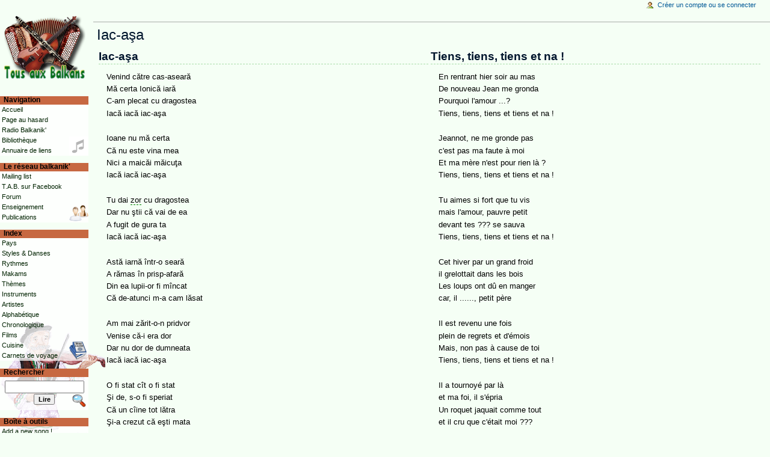

--- FILE ---
content_type: text/html; charset=UTF-8
request_url: https://www.tousauxbalkans.net/Tiens,_tiens,_tiens_et_na_!
body_size: 5325
content:
<!DOCTYPE html>
<html lang="fr" dir="ltr" class="client-nojs">
<head>
<title>Iac-aşa - Tous aux Balkans</title>
<meta charset="UTF-8" />
<meta name="generator" content="MediaWiki 1.18.1" />
<link rel="canonical" href="/Iac-a%C5%9Fa" />
<link rel="shortcut icon" href="/favicon.ico" />
<link rel="search" type="application/opensearchdescription+xml" href="/opensearch_desc.php" title="Tous aux Balkans (fr)" />
<link rel="EditURI" type="application/rsd+xml" href="https://www.tousauxbalkans.net/api.php?action=rsd" />
<link rel="alternate" type="application/atom+xml" title="Flux Atom de Tous aux Balkans" href="/index.php?title=Sp%C3%A9cial:Modifications_r%C3%A9centes&amp;feed=atom" />
<link rel="stylesheet" href="/load.php?debug=false&amp;lang=fr&amp;modules=mediawiki.legacy.commonPrint%2Cshared%7Cskins.monobook&amp;only=styles&amp;skin=monobook&amp;*" />
<!--[if lt IE 5.5000]><link rel="stylesheet" href="/skins/monobook/IE50Fixes.css?303" media="screen" /><![endif]-->
<!--[if IE 5.5000]><link rel="stylesheet" href="/skins/monobook/IE55Fixes.css?303" media="screen" /><![endif]-->
<!--[if IE 6]><link rel="stylesheet" href="/skins/monobook/IE60Fixes.css?303" media="screen" /><![endif]-->
<!--[if IE 7]><link rel="stylesheet" href="/skins/monobook/IE70Fixes.css?303" media="screen" /><![endif]--><meta name="ResourceLoaderDynamicStyles" content="" />
<style>a:lang(ar),a:lang(ckb),a:lang(fa),a:lang(kk-arab),a:lang(mzn),a:lang(ps),a:lang(ur){text-decoration:none}a.new,#quickbar a.new{color:#ba0000}.editsection{display:none}

/* cache key: tousauxbalkans2-wiki_:resourceloader:filter:minify-css:4:40436297bd93906a010108e46094c495 */
</style>
<script src="/load.php?debug=false&amp;lang=fr&amp;modules=startup&amp;only=scripts&amp;skin=monobook&amp;*"></script>
<script>if(window.mw){
	mw.config.set({"wgCanonicalNamespace": "", "wgCanonicalSpecialPageName": false, "wgNamespaceNumber": 0, "wgPageName": "Iac-aşa", "wgTitle": "Iac-aşa", "wgCurRevisionId": 9889, "wgArticleId": 1005, "wgIsArticle": true, "wgAction": "view", "wgUserName": null, "wgUserGroups": ["*"], "wgCategories": ["Maria Tănase", "Roumanie", "France", "Chant"], "wgBreakFrames": false, "wgRestrictionEdit": [], "wgRestrictionMove": []});
}
</script><script>if(window.mw){
	mw.loader.load(["mediawiki.page.startup"]);
}
</script>
<!-- Facebook Pixel Code -->
<script>
  !function(f,b,e,v,n,t,s)
  {if(f.fbq)return;n=f.fbq=function(){n.callMethod?
  n.callMethod.apply(n,arguments):n.queue.push(arguments)};
  if(!f._fbq)f._fbq=n;n.push=n;n.loaded=!0;n.version='2.0';
  n.queue=[];t=b.createElement(e);t.async=!0;
  t.src=v;s=b.getElementsByTagName(e)[0];
  s.parentNode.insertBefore(t,s)}(window, document,'script',
  'https://connect.facebook.net/en_US/fbevents.js');
  fbq('init', '933354103693290');
  fbq('track', 'PageView');
</script>
<noscript><img height="1" width="1" style="display:none"
  src="https://www.facebook.com/tr?id=933354103693290&ev=PageView&noscript=1" /></noscript>
<!-- End Facebook Pixel Code --></head>
<body class="mediawiki ltr sitedir-ltr ns-0 ns-subject page-Iac-aşa action-view skin-monobook">
<div id="globalWrapper"> <!-- globalWrapper -->
	<div id="column-content"> <!-- column-content -->
	<div id="content"> <!-- content -->
		<a name="top" id="top"></a>
				<a href="/Trap/DO_NOT_CLICK_HERE" title="Ne cliquez pas ici, c'est un pi�ge pour les aspirateurs de sites. Do not click here, this is a trap for silly crawlers." style="display:none;"></a>
		<h1 class="firstHeading">Iac-aşa</h1>
		<div id="bodyContent"> <!-- bodyContent -->
			<h3 id="siteSub">Balkan't stop the music !
Paroles, partitions, traductions, lyrics, scores, translations, mp3, videos...</h3>
						<!-- start content -->
<div lang="fr" dir="ltr" class="mw-content-ltr"><style text="text/css" media="screen"><!-- .tooltip_abbr {cursor:help; border-bottom: 1px dashed green;} --></style><table border="0" width="100%">
<tr valign="top"><td width="50%">
<h2> <span class="mw-headline" id="Iac-a.C5.9Fa"> Iac-aşa </span></h2>
<dl><dd>Venind către cas-aseară
</dd><dd>Mă certa Ionică iară
</dd><dd>C-am plecat cu dragostea
</dd><dd>Iacă iacă iac-aşa
</dd></dl>
<dl><dd>Ioane nu mă certa
</dd><dd>Că nu este vina mea
</dd><dd>Nici a maicăi măicuţa
</dd><dd>Iacă iacă iac-aşa
</dd></dl>
<dl><dd>Tu dai <span class="tooltip_abbr" title="effort, peine, difficulté, embarras, contrainte">zor</span> cu dragostea
</dd><dd>Dar nu ştii că vai de ea
</dd><dd>A fugit de gura ta
</dd><dd>Iacă iacă iac-aşa
</dd></dl>
<dl><dd>Astă iarnă într-o seară
</dd><dd>A rămas în prisp-afară
</dd><dd>Din ea lupii-or fi mîncat
</dd><dd>Că de-atunci m-a cam lăsat
</dd></dl>
<dl><dd>Am mai zărit-o-n pridvor
</dd><dd>Venise că-i era dor
</dd><dd>Dar nu dor de dumneata
</dd><dd>Iacă iacă iac-aşa
</dd></dl>
<dl><dd>O fi stat cît o fi stat
</dd><dd>Şi de, s-o fi speriat
</dd><dd>Că un cîine tot lătra
</dd><dd>Şi-a crezut că eşti mata
</dd></dl>
</td><td>
<h2> <span class="mw-headline" id="Tiens.2C_tiens.2C_tiens_et_na_.21"> Tiens, tiens, tiens et na&#160;! </span></h2>
<dl><dd>En rentrant hier soir au mas
</dd><dd>De nouveau Jean me gronda
</dd><dd>Pourquoi l'amour ...?
</dd><dd>Tiens, tiens, tiens et tiens et na&#160;!
</dd></dl>
<dl><dd>Jeannot, ne me gronde pas
</dd><dd>c'est pas ma faute à moi
</dd><dd>Et ma mère n'est pour rien là&#160;?
</dd><dd>Tiens, tiens, tiens et tiens et na&#160;!
</dd></dl>
<dl><dd>Tu aimes si fort que tu vis
</dd><dd>mais l'amour, pauvre petit
</dd><dd>devant tes&#160;??? se sauva
</dd><dd>Tiens, tiens, tiens et tiens et na&#160;!
</dd></dl>
<dl><dd>Cet hiver par un grand froid
</dd><dd>il grelottait dans les bois
</dd><dd>Les loups ont dû en manger
</dd><dd>car, il ......, petit père
</dd></dl>
<dl><dd>Il est revenu une fois
</dd><dd>plein de regrets et d'émois
</dd><dd>Mais, non pas à cause de toi
</dd><dd>Tiens, tiens, tiens et tiens et na&#160;!
</dd></dl>
<dl><dd>Il a tournoyé par là
</dd><dd>et ma foi, il s'épria
</dd><dd>Un roquet jaquait comme tout
</dd><dd>et il cru que c'était moi&#160;???
</dd></dl>
</td></tr>
</table>
<h2> <span class="mw-headline" id="Qui_joue.2Fchante_.C3.A7a.C2.A0.3F"> <img src="/images/flags/Cd.gif" alt="" /> Qui joue/chante ça&#160;? <img src="/images/flags/Cd.gif" alt="" /> </span></h2><ul><li> <a href="/Cat%C3%A9gorie:Maria_T%C4%83nase" title="Catégorie:Maria Tănase">Maria Tănase</a>
</li></ul>
</div><div class="printfooter">
-</div>
			<div id='catlinks' class='catlinks'><a href="/Cat%C3%A9gorie:Instrument" title="Catégorie:Instrument">Instrument</a> &raquo; <a href="/Cat%C3%A9gorie:Chant" title="Catégorie:Chant">Chant</a><br />
<a href="/Cat%C3%A9gorie:Pays" title="Catégorie:Pays">Pays</a> &raquo; <a href="/Cat%C3%A9gorie:France" title="Catégorie:France">France</a><br />
<a href="/Cat%C3%A9gorie:Pays" title="Catégorie:Pays">Pays</a> &raquo; <a href="/Cat%C3%A9gorie:Roumanie" title="Catégorie:Roumanie">Roumanie</a></div>			<!-- end content -->
						<div class="visualClear"></div>
		</div> <!-- /bodyContent -->
	</div> <!-- /content -->
</div> <!-- /column-content -->
<div id="column-one"> <!-- column-one -->
	<div class="portlet" id="p-personal">
		<h5>Outils personnels</h5>
		<div class="pBody">
			<ul>

				<li id="pt-login"><a href="/index.php?title=Sp%C3%A9cial:Connexion&amp;returnto=Tiens%2C+tiens%2C+tiens+et+na+%21" title="Vous êtes encouragé(e) à vous identifier ; ce n’est cependant pas obligatoire. [o]" accesskey="o">Créer un compte ou se connecter</a></li>

			</ul>
		</div>
	</div>
	<div class="portlet" id="p-logo">
		<a title="Page principale" style="background-image: url(/images/logo.png);" href="/Accueil"></a>
	</div>
	<script type="text/javascript"> if (window.isMSIE55) fixalpha(); </script>
	<div class="generated-sidebar portlet" id="p-navigation">
		<h5>Navigation</h5>
		<div class='pBody'>
			<ul>
				<li id="n-mainpage"><a href="/Accueil" title="Visiter la page d’accueil du site [z]" accesskey="z">Accueil</a></li>
				<li id="n-randompage"><a href="/Sp%C3%A9cial:Page_au_hasard" title="Afficher une page au hasard [x]" accesskey="x">Page au hasard</a></li>
				<li id="n-radio"><a href="/Radio">Radio Balkanik'</a></li>
				<li id="n-Biblioth.C3.A8que"><a href="/Cat%C3%A9gorie:Biblioth%C3%A8que">Bibliothèque</a></li>
				<li id="n-Annuaire-de-liens"><a href="/Annuaire">Annuaire de liens</a></li>
			</ul>
		</div>
	</div>
	<div class="generated-sidebar portlet" id="p-network">
		<h5>Le réseau balkanik'</h5>
		<div class='pBody'>
			<ul>
				<li id="n-mailing-list"><a href="/Mailing_list">Mailing list</a></li>
				<li id="n-facebook"><a href="https://www.facebook.com/pages/Tous-aux-Balkans-/90890049934" rel="nofollow">T.A.B. sur Facebook</a></li>
				<li id="n-Forum"><a href="/Forum">Forum</a></li>
				<li id="n-Enseignement"><a href="/Enseignement">Enseignement</a></li>
				<li id="n-Publications"><a href="/Publications">Publications</a></li>
			</ul>
		</div>
	</div>
	<div class="generated-sidebar portlet" id="p-Index">
		<h5>Index</h5>
		<div class='pBody'>
			<ul>
				<li id="n-pays"><a href="/Cat%C3%A9gorie:Pays">Pays</a></li>
				<li id="n-styles"><a href="/Cat%C3%A9gorie:Style">Styles &amp; Danses</a></li>
				<li id="n-rythmes"><a href="/Cat%C3%A9gorie:Rythme">Rythmes</a></li>
				<li id="n-Makams"><a href="/Makam">Makams</a></li>
				<li id="n-themes"><a href="/Cat%C3%A9gorie:Th%C3%A8me">Thèmes</a></li>
				<li id="n-instruments"><a href="/Cat%C3%A9gorie:Instrument">Instruments</a></li>
				<li id="n-artistes"><a href="/Cat%C3%A9gorie:Artiste">Artistes</a></li>
				<li id="n-Alphab.C3.A9tique"><a href="/Alphab%C3%A9tique">Alphabétique</a></li>
				<li id="n-Chronologique"><a href="/Cat%C3%A9gorie:Chronologie">Chronologique</a></li>
				<li id="n-films"><a href="/Cat%C3%A9gorie:Film">Films</a></li>
				<li id="n-Cuisine"><a href="/Cat%C3%A9gorie:Cuisine">Cuisine</a></li>
				<li id="n-Carnets-de-voyage"><a href="/Carnets">Carnets de voyage</a></li>
			</ul>
		</div>
	</div>
	<div id="p-search" class="portlet">
		<h5><label for="searchInput">Rechercher</label></h5>
		<div id="searchBody" class="pBody">
			<form action="/index.php?title=Spécial:Search" id="searchform"><div>
				<input id="searchInput" name="search" type="text"Array value="" />
				<input type='submit' name="go" class="searchButton" id="searchGoButton"	value="Lire" />
							</div></form>
		</div>
	</div>
	<div class="portlet" id="p-tb">
		<h5>Boîte à outils</h5>
		<div class="pBody">
			<ul>
<li id="t-newsong"><a href="https://www.tousauxbalkans.net/index.php?title=Special:AWCforum&amp;amp;action=sf/id5"Array>Add a new song !</a></li>
<li id="t-translit"><a href="/Sp%C3%A9cial:Translit"Array>Translit!</a></li>
			</ul>
		</div>
	</div>

<!--<div class="portlet" id="p-calendar"></div> -->
	<div class="portlet noprint" style="text-align:center;">
		<br /><br />
		<a href="/Special:WikiFeeds/rss/newestarticles" title="Flux RSS"><img src="/extensions/rss.png" alt="RSS" /></a>
		&nbsp; &nbsp;
		<a href="/Special:WikiFeeds/atom/newestarticles" title="Flux Atom"><img src="/extensions/atom.png" alt="ATOM" /></a>
		<br /><br />
			<br /><br />
	  <!-- phpmyvisites -->
				<!-- /phpmyvisites -->
	</div>
	
	<form action="https://www.paypal.com/cgi-bin/webscr" method="post" target="_blank">
	<input type="hidden" name="cmd" value="_s-xclick">
	<input type="hidden" name="hosted_button_id" value="VFS3RXB99T966">
	<input type="image" src="https://www.paypalobjects.com/fr_FR/FR/i/btn/btn_donate_SM.gif" border="0" name="submit" alt="Faire un don avec PayPal / Give a tip with PayPal" title="Faire un don avec PayPal / Give a tip with PayPal">
	<img alt="" border="0" src="https://www.paypalobjects.com/fr_FR/i/scr/pixel.gif" width="1" height="1">
	</form>
	
</div><div class="visualClear"></div>
</div> <!-- globalWrapper -->
<script type="text/javascript" src="https://ssl.google-analytics.com/ga.js"></script>
<script type="text/javascript">
var pageTracker = _gat._getTracker("UA-4890435-1");
pageTracker._initData();
pageTracker._trackPageview();
</script>

</div>
<script>if(window.mw){
	mw.loader.load(["mediawiki.user", "mediawiki.util", "mediawiki.page.ready", "mediawiki.legacy.wikibits", "mediawiki.legacy.ajax"]);
}
</script>
<script type="text/javascript" src="/extensions/chordgrid.js"></script>
<script>if(window.mw){
	mw.user.options.set({"ccmeonemails":0,"cols":80,"date":"default","diffonly":0,"disablemail":0,"disablesuggest":0,"editfont":"default","editondblclick":0,"editsection":0,"editsectiononrightclick":0,"enotifminoredits":0,"enotifrevealaddr":0,"enotifusertalkpages":1,"enotifwatchlistpages":0,"extendwatchlist":0,"externaldiff":0,"externaleditor":0,"fancysig":0,"forceeditsummary":0,"gender":"unknown","hideminor":0,"hidepatrolled":0,"highlightbroken":1,"imagesize":2,"justify":0,"math":1,"minordefault":0,"newpageshidepatrolled":0,"nocache":0,"noconvertlink":0,"norollbackdiff":0,"numberheadings":0,"previewonfirst":0,"previewontop":1,"quickbar":5,"rcdays":7,"rclimit":50,"rememberpassword":0,"rows":25,"searchlimit":20,"showhiddencats":0,"showjumplinks":1,"shownumberswatching":1,"showtoc":1,"showtoolbar":1,"skin":"monobook","stubthreshold":0,"thumbsize":2,"underline":2,"uselivepreview":0,"usenewrc":0,"watchcreations":0,"watchdefault":0,"watchdeletion":0,"watchlistdays":3,"watchlisthideanons":0,
	"watchlisthidebots":0,"watchlisthideliu":0,"watchlisthideminor":0,"watchlisthideown":0,"watchlisthidepatrolled":0,"watchmoves":0,"wllimit":250,"searchNs121707":true,"variant":"fr","language":"fr","searchNs0":true,"searchNs14":false,"searchNs200":false});;mw.user.tokens.set({"editToken":"+\\","watchToken":false});;mw.loader.state({"user.options":"ready","user.tokens":"ready"});
	
	/* cache key: tousauxbalkans2-wiki_:resourceloader:filter:minify-js:4:245ca536d434e30b04248c594b7e9b8f */
}
</script><!-- Served in 1.778 secs. --></body></html>

--- FILE ---
content_type: text/javascript; charset=utf-8
request_url: https://www.tousauxbalkans.net/load.php?debug=false&lang=fr&modules=startup&only=scripts&skin=monobook&*
body_size: 2660
content:
var isCompatible=function(){if(navigator.appVersion.indexOf('MSIE')!==-1&&parseFloat(navigator.appVersion.split('MSIE')[1])<6){return false;}return true;};var startUp=function(){mw.config=new mw.Map(true);mw.loader.register([["site","1695497252",[],"site"],["noscript","1695497252",[],"noscript"],["startup","1715023345",[],"startup"],["user","1695497252",[],"user"],["user.groups","1695497252",[],"user"],["user.options","1695497252",[],"private"],["user.tokens","1695497252",[],"private"],["filepage","1695497252",[]],["skins.vector","1769366313",[]],["skins.monobook","1695497252",[]],["skins.simple","1769366313",[]],["skins.chick","1769366313",[]],["skins.modern","1769366313",[]],["skins.cologneblue","1769366313",[]],["skins.nostalgia","1769366313",[]],["skins.standard","1695497252",[]],["jquery","1695497252",[]],["jquery.async","1695497252",[]],["jquery.appear","1695497252",[]],["jquery.autoEllipsis","1695497252",["jquery.highlightText"]],["jquery.byteLength","1695497252",[]],[
"jquery.byteLimit","1695497252",["jquery.byteLength"]],["jquery.checkboxShiftClick","1695497252",[]],["jquery.client","1695497252",[]],["jquery.collapsibleTabs","1695497252",[]],["jquery.colorUtil","1695497252",[]],["jquery.color","1695497252",["jquery.colorUtil"]],["jquery.cookie","1695497252",[]],["jquery.delayedBind","1695497252",[]],["jquery.expandableField","1695497252",["jquery.delayedBind"]],["jquery.form","1695497252",[]],["jquery.getAttrs","1695497252",[]],["jquery.highlightText","1695497252",[]],["jquery.hoverIntent","1695497252",[]],["jquery.messageBox","1695497252",[]],["jquery.placeholder","1695497252",[]],["jquery.json","1695497252",[]],["jquery.localize","1695497252",[]],["jquery.makeCollapsible","1703459346",[]],["jquery.mwPrototypes","1695497252",[]],["jquery.qunit","1695497252",[]],["jquery.suggestions","1695497252",["jquery.autoEllipsis"]],["jquery.tabIndex","1695497252",[]],["jquery.tablesorter","1695497252",[]],["jquery.textSelection","1695497252",[]],[
"jquery.tipsy","1695497252",[]],["jquery.ui.core","1695497252",["jquery"],"jquery.ui"],["jquery.ui.widget","1695497252",[],"jquery.ui"],["jquery.ui.mouse","1695497252",["jquery.ui.widget"],"jquery.ui"],["jquery.ui.position","1695497252",[],"jquery.ui"],["jquery.ui.draggable","1695497252",["jquery.ui.core","jquery.ui.mouse","jquery.ui.widget"],"jquery.ui"],["jquery.ui.droppable","1695497252",["jquery.ui.core","jquery.ui.mouse","jquery.ui.widget","jquery.ui.draggable"],"jquery.ui"],["jquery.ui.resizable","1695497252",["jquery.ui.core","jquery.ui.widget","jquery.ui.mouse"],"jquery.ui"],["jquery.ui.selectable","1695497252",["jquery.ui.core","jquery.ui.widget","jquery.ui.mouse"],"jquery.ui"],["jquery.ui.sortable","1695497252",["jquery.ui.core","jquery.ui.widget","jquery.ui.mouse"],"jquery.ui"],["jquery.ui.accordion","1695497252",["jquery.ui.core","jquery.ui.widget"],"jquery.ui"],["jquery.ui.autocomplete","1695497252",["jquery.ui.core","jquery.ui.widget","jquery.ui.position"],"jquery.ui"],[
"jquery.ui.button","1695497252",["jquery.ui.core","jquery.ui.widget"],"jquery.ui"],["jquery.ui.datepicker","1695497252",["jquery.ui.core"],"jquery.ui"],["jquery.ui.dialog","1695497252",["jquery.ui.core","jquery.ui.widget","jquery.ui.button","jquery.ui.draggable","jquery.ui.mouse","jquery.ui.position","jquery.ui.resizable"],"jquery.ui"],["jquery.ui.progressbar","1695497252",["jquery.ui.core","jquery.ui.widget"],"jquery.ui"],["jquery.ui.slider","1695497252",["jquery.ui.core","jquery.ui.widget","jquery.ui.mouse"],"jquery.ui"],["jquery.ui.tabs","1695497252",["jquery.ui.core","jquery.ui.widget"],"jquery.ui"],["jquery.effects.core","1695497252",["jquery"],"jquery.ui"],["jquery.effects.blind","1695497252",["jquery.effects.core"],"jquery.ui"],["jquery.effects.bounce","1695497252",["jquery.effects.core"],"jquery.ui"],["jquery.effects.clip","1695497252",["jquery.effects.core"],"jquery.ui"],["jquery.effects.drop","1695497252",["jquery.effects.core"],"jquery.ui"],["jquery.effects.explode",
"1695497252",["jquery.effects.core"],"jquery.ui"],["jquery.effects.fold","1695497252",["jquery.effects.core"],"jquery.ui"],["jquery.effects.highlight","1695497252",["jquery.effects.core"],"jquery.ui"],["jquery.effects.pulsate","1695497252",["jquery.effects.core"],"jquery.ui"],["jquery.effects.scale","1695497252",["jquery.effects.core"],"jquery.ui"],["jquery.effects.shake","1695497252",["jquery.effects.core"],"jquery.ui"],["jquery.effects.slide","1695497252",["jquery.effects.core"],"jquery.ui"],["jquery.effects.transfer","1695497252",["jquery.effects.core"],"jquery.ui"],["mediawiki","1695497252",[]],["mediawiki.Title","1695497252",["mediawiki.util"]],["mediawiki.Uri","1695497252",[]],["mediawiki.htmlform","1695497252",[]],["mediawiki.user","1695497252",["jquery.cookie"]],["mediawiki.page.startup","1695497252",["jquery.client"]],["mediawiki.page.ready","1695497252",["jquery.checkboxShiftClick","jquery.makeCollapsible","jquery.placeholder"]],["mediawiki.util","1695497252",["jquery.client"
,"jquery.cookie","jquery.messageBox","jquery.mwPrototypes"]],["mediawiki.libs.jpegmeta","1695497252",[]],["mediawiki.action.history","1695497252",["jquery.ui.button"],"mediawiki.action.history"],["mediawiki.action.history.diff","1695497252",[],"mediawiki.action.history"],["mediawiki.action.edit","1695497252",["jquery.textSelection","jquery.byteLimit"]],["mediawiki.action.view.rightClickEdit","1695497252",[]],["mediawiki.action.view.metadata","1715023345",[]],["mediawiki.action.watch.ajax","1703469183",[]],["mediawiki.special","1695497252",[]],["mediawiki.special.preferences","1695497252",[]],["mediawiki.special.changeslist","1695497252",["jquery.makeCollapsible"]],["mediawiki.special.search","1695497252",[]],["mediawiki.special.block","1695497252",[]],["mediawiki.special.undelete","1695497252",[]],["mediawiki.special.movePage","1695497252",["jquery.byteLimit"]],["mediawiki.special.recentchanges","1695497252",["mediawiki.special"]],["mediawiki.special.upload","1695497252",[
"mediawiki.libs.jpegmeta"]],["mediawiki.language","1695497252",[]],["mediawiki.legacy.ajax","1695497252",["mediawiki.legacy.wikibits"]],["mediawiki.legacy.commonPrint","1695497252",[]],["mediawiki.legacy.config","1695497252",["mediawiki.legacy.wikibits"]],["mediawiki.legacy.IEFixes","1695497252",["mediawiki.legacy.wikibits"]],["mediawiki.legacy.mwsuggest","1695497252",["mediawiki.legacy.wikibits"]],["mediawiki.legacy.preview","1695497252",["mediawiki.legacy.wikibits"]],["mediawiki.legacy.protect","1695497252",["mediawiki.legacy.wikibits","jquery.byteLimit"]],["mediawiki.legacy.shared","1695497252",[]],["mediawiki.legacy.oldshared","1695497252",[]],["mediawiki.legacy.upload","1695497252",["mediawiki.legacy.wikibits"]],["mediawiki.legacy.wikibits","1703459346",["mediawiki.language"]],["mediawiki.legacy.wikiprintable","1695497252",[]]]);mw.config.set({"wgLoadScript":"/load.php","debug":false,"skin":"monobook","stylepath":"/skins","wgUrlProtocols":
"http\\:\\/\\/|https\\:\\/\\/|ftp\\:\\/\\/|irc\\:\\/\\/|ircs\\:\\/\\/|gopher\\:\\/\\/|telnet\\:\\/\\/|nntp\\:\\/\\/|worldwind\\:\\/\\/|mailto\\:|news\\:|svn\\:\\/\\/|git\\:\\/\\/|mms\\:\\/\\/|\\/\\/","wgArticlePath":"/$1","wgScriptPath":"","wgScriptExtension":".php","wgScript":"/index.php","wgVariantArticlePath":false,"wgActionPaths":[],"wgServer":"https://www.tousauxbalkans.net","wgUserLanguage":"fr","wgContentLanguage":"fr","wgVersion":"1.18.1","wgEnableAPI":true,"wgEnableWriteAPI":true,"wgDefaultDateFormat":"dmy","wgMonthNames":["","janvier","février","mars","avril","mai","juin","juillet","août","septembre","octobre","novembre","décembre"],"wgMonthNamesShort":["","janv","févr","mars","avr","mai","juin","juil","août","sept","oct","nov","déc"],"wgSeparatorTransformTable":[",	."," 	,"],"wgDigitTransformTable":["",""],"wgMainPageTitle":"Accueil","wgFormattedNamespaces":{"-2":"Média","-1":"Spécial","0":"","1":"Discussion","2":"Utilisateur","3":"Discussion utilisateur","4":
"Tous aux Balkans","5":"Discussion Tous aux Balkans","6":"Fichier","7":"Discussion fichier","8":"MediaWiki","9":"Discussion MediaWiki","10":"Modèle","11":"Discussion modèle","12":"Aide","13":"Discussion aide","14":"Catégorie","15":"Discussion catégorie","200":"Carnet","201":"Discussion Carnet","121707":"Forum"},"wgNamespaceIds":{"média":-2,"spécial":-1,"":0,"discussion":1,"utilisateur":2,"discussion_utilisateur":3,"tous_aux_balkans":4,"discussion_tous_aux_balkans":5,"fichier":6,"discussion_fichier":7,"mediawiki":8,"discussion_mediawiki":9,"modèle":10,"discussion_modèle":11,"aide":12,"discussion_aide":13,"catégorie":14,"discussion_catégorie":15,"carnet":200,"discussion_carnet":201,"forum":121707,"discuter":1,"discussion_image":7,"image":6,"image_talk":7,"media":-2,"special":-1,"talk":1,"user":2,"user_talk":3,"project":4,"project_talk":5,"file":6,"file_talk":7,"mediawiki_talk":9,"template":10,"template_talk":11,"help":12,"help_talk":13,"category":14,"category_talk":15},
"wgSiteName":"Tous aux Balkans","wgFileExtensions":["png","gif","jpg","jpeg","pdf","mp3","ogg","mid","myr","mu3"],"wgDBname":"tousauxbalkans2","wgFileCanRotate":true,"wgAvailableSkins":{"monobook":"MonoBook"},"wgExtensionAssetsPath":"/extensions","wgCookiePrefix":"tousauxbalkans2_wiki_","wgResourceLoaderMaxQueryLength":-1,"wgLegacyJavaScriptGlobals":true,"wgCaseSensitiveNamespaces":[]});};if(isCompatible()){document.write("\x3cscript src=\"/load.php?debug=false\x26amp;lang=fr\x26amp;modules=jquery%2Cmediawiki\x26amp;only=scripts\x26amp;skin=monobook\x26amp;version=20120320T222417Z\"\x3e\x3c/script\x3e");}delete isCompatible;;

/* cache key: tousauxbalkans2-wiki_:resourceloader:filter:minify-js:4:115d53e889cca3c7cb22d69e4795e4f4 */
